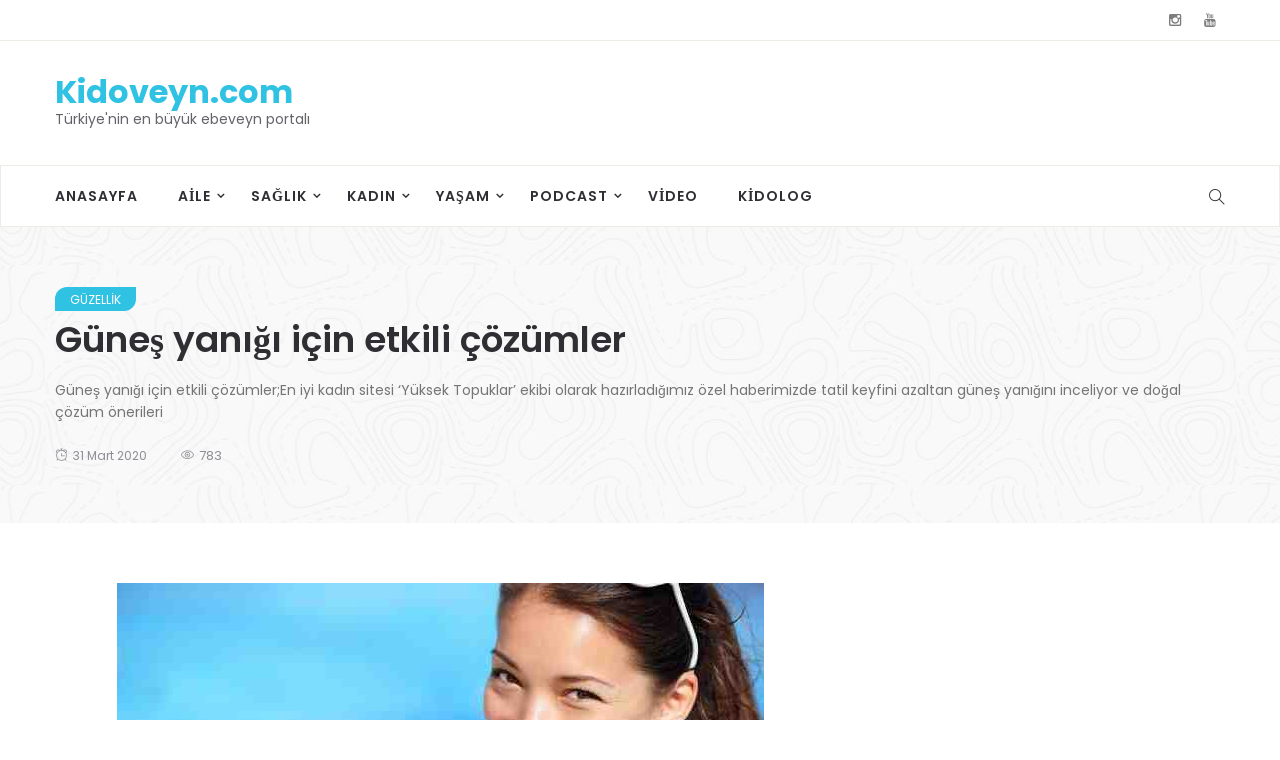

--- FILE ---
content_type: text/html; charset=UTF-8
request_url: https://kidoveyn.com/gunes-yanigi-icin-etkili-cozumler/
body_size: 11627
content:
<!DOCTYPE html><html lang="tr"><head><script data-no-optimize="1">var litespeed_docref=sessionStorage.getItem("litespeed_docref");litespeed_docref&&(Object.defineProperty(document,"referrer",{get:function(){return litespeed_docref}}),sessionStorage.removeItem("litespeed_docref"));</script> <meta charset="UTF-8"><link data-optimized="2" rel="stylesheet" href="https://kidoveyn.com/wp-content/litespeed/css/dd5ba027e469cf60ff4bb90d79841bde.css?ver=9bee9" /><meta name="viewport" content="width=device-width"><link rel="profile" href="http://gmpg.org/xfn/11" /><link rel="pingback" href="https://kidoveyn.com/xmlrpc.php"><title>Güneş yanığı için etkili çözümler &#8211; Kidoveyn.com</title><meta name='robots' content='max-image-preview:large' /><link rel='dns-prefetch' href='//fonts.googleapis.com' /><link rel="alternate" type="application/rss+xml" title="Kidoveyn.com &raquo; akışı" href="https://kidoveyn.com/feed/" /><link rel="alternate" type="application/rss+xml" title="Kidoveyn.com &raquo; yorum akışı" href="https://kidoveyn.com/comments/feed/" /><link rel="alternate" type="application/rss+xml" title="Kidoveyn.com &raquo; Güneş yanığı için etkili çözümler yorum akışı" href="https://kidoveyn.com/gunes-yanigi-icin-etkili-cozumler/feed/" /><link rel="alternate" title="oEmbed (JSON)" type="application/json+oembed" href="https://kidoveyn.com/wp-json/oembed/1.0/embed?url=https%3A%2F%2Fkidoveyn.com%2Fgunes-yanigi-icin-etkili-cozumler%2F" /><link rel="alternate" title="oEmbed (XML)" type="text/xml+oembed" href="https://kidoveyn.com/wp-json/oembed/1.0/embed?url=https%3A%2F%2Fkidoveyn.com%2Fgunes-yanigi-icin-etkili-cozumler%2F&#038;format=xml" /> <script type="text/javascript" src="https://kidoveyn.com/wp-includes/js/jquery/jquery.min.js" id="jquery-core-js"></script> <link rel="https://api.w.org/" href="https://kidoveyn.com/wp-json/" /><link rel="alternate" title="JSON" type="application/json" href="https://kidoveyn.com/wp-json/wp/v2/posts/203" /><link rel="EditURI" type="application/rsd+xml" title="RSD" href="https://kidoveyn.com/xmlrpc.php?rsd" /><meta name="generator" content="WordPress 6.9" /><meta name="generator" content="Seriously Simple Podcasting 3.14.2" /><link rel="canonical" href="https://kidoveyn.com/gunes-yanigi-icin-etkili-cozumler/" /><link rel='shortlink' href='https://kidoveyn.com/?p=203' /><link rel="alternate" type="application/rss+xml" title="Podcast RSS feed" href="https://kidoveyn.com/feed/podcast" /><meta property="fb:app_id" content="" /><meta property="fb:app_id" content="" /><meta name="generator" content="Powered by WPBakery Page Builder - drag and drop page builder for WordPress."/><link rel="icon" href="https://kidoveyn.com/wp-content/uploads/2022/04/cropped-kidoveynicon-32x32.png" sizes="32x32" /><link rel="icon" href="https://kidoveyn.com/wp-content/uploads/2022/04/cropped-kidoveynicon-192x192.png" sizes="192x192" /><link rel="apple-touch-icon" href="https://kidoveyn.com/wp-content/uploads/2022/04/cropped-kidoveynicon-180x180.png" /><meta name="msapplication-TileImage" content="https://kidoveyn.com/wp-content/uploads/2022/04/cropped-kidoveynicon-270x270.png" />
<noscript><style>.wpb_animate_when_almost_visible { opacity: 1; }</style></noscript></head><body class="wp-singular post-template-default single single-post postid-203 single-format-standard wp-embed-responsive wp-theme-boal wpb-js-composer js-comp-ver-6.9.0 vc_responsive"><div id="page" class="wrapper site"><div class="canvas-overlay"></div><header id="masthead" class="site-header header-left"><div id="boal-header"><div class="header-topbar"><div id="boal-top-navbar" class="top-navbar"><div class="container"><div class="row"><div class="topbar-left col-xs-12 col-sm-6 col-md-6"><div class="na-topbar clearfix"><nav id="na-top-navigation" class="collapse navbar-collapse"></nav></div></div><div class="topbar-right hidden-xs col-sm-6 col-md-6 clearfix"><div id="boal_social-3" class="widget first boal_social"><div class="boal-social-icon clearfix"><a href="https://www.instagram.com/kidoveyn/?utm_medium=copy_link" target="_blank" title="ion-social-instagram" class="ion-social-instagram"><i class="fa fa-instagram"></i></a><a href="https://www.youtube.com/channel/UCkn3b-En2Ll-o3bd1HgbSUA" target="_blank" title="ion-social-youtube" class="ion-social-youtube"><i class="fa fa-youtube"></i></a></div></div></div></div></div></div></div><div class="header-content-logo container"><div class="site-title">
<a href="https://kidoveyn.com/" rel="home">Kidoveyn.com</a><p class="site-description">Türkiye&#039;nin en büyük ebeveyn portalı</p></div><div class="header-middle"></div></div><div class="header-content-right hidden-md hidden-lg"><div class="searchform-mini searchform-moblie hidden-md hidden-lg">
<button class="btn-mini-search"><i class="ti-search"></i></button></div><div class="searchform-wrap search-transition-wrap boal-hidden"><div class="search-transition-inner"><form method="get"  class="searchform" action="https://kidoveyn.com/"><div class="input-group">
<input type="text" class="form-control" placeholder="Arama ..." value="" name="s" />
<span class="input-group-btn">
<button class="btn btn-primary"><i class="ti-search"></i></button>
</span></div></form>                    <button class="btn-mini-close pull-right"><i class="fa fa-close"></i></button></div></div></div><div class="header-content bar "><div class="boal-header-content container"><div id="na-menu-primary" class="nav-menu clearfix"><nav class="text-center na-menu-primary clearfix"><ul id="menu-ana-menu" class="nav navbar-nav na-menu mega-menu"><li id="menu-item-539" class="menu-item menu-item-type-custom menu-item-object-custom menu-item-home menu-item-539"><a href="https://kidoveyn.com/">Anasayfa</a></li><li id="menu-item-3500" class="menu-item menu-item-type-custom menu-item-object-custom menu-item-has-children menu-item-3500"><a href="#">Aile</a><ul class="sub-menu"><li id="menu-item-3501" class="menu-item menu-item-type-taxonomy menu-item-object-category menu-item-3501"><a href="https://kidoveyn.com/category/anne/">Anne</a></li><li id="menu-item-3502" class="menu-item menu-item-type-taxonomy menu-item-object-category menu-item-3502"><a href="https://kidoveyn.com/category/baba/">Baba</a></li><li id="menu-item-3503" class="menu-item menu-item-type-taxonomy menu-item-object-category menu-item-3503"><a href="https://kidoveyn.com/category/bebek/">Bebek</a></li><li id="menu-item-3504" class="menu-item menu-item-type-taxonomy menu-item-object-category menu-item-3504"><a href="https://kidoveyn.com/category/cocuk/">Çocuk</a></li></ul></li><li id="menu-item-550" class="menu-item menu-item-type-taxonomy menu-item-object-category menu-item-has-children menu-item-550"><a href="https://kidoveyn.com/category/saglik/">Sağlık</a><ul class="sub-menu"><li id="menu-item-545" class="menu-item menu-item-type-taxonomy menu-item-object-category menu-item-545"><a href="https://kidoveyn.com/category/hamilelik/">Hamilelik</a></li><li id="menu-item-3505" class="menu-item menu-item-type-taxonomy menu-item-object-category menu-item-3505"><a href="https://kidoveyn.com/category/beslenme/">Beslenme</a></li><li id="menu-item-3506" class="menu-item menu-item-type-taxonomy menu-item-object-category menu-item-3506"><a href="https://kidoveyn.com/category/wellness/">Wellness</a></li><li id="menu-item-3507" class="menu-item menu-item-type-taxonomy menu-item-object-category menu-item-3507"><a href="https://kidoveyn.com/category/yoga-ve-pilates/">Yoga ve pilates</a></li></ul></li><li id="menu-item-3508" class="menu-item menu-item-type-taxonomy menu-item-object-category menu-item-has-children menu-item-3508"><a href="https://kidoveyn.com/category/kadin/">Kadın</a><ul class="sub-menu"><li id="menu-item-548" class="menu-item menu-item-type-taxonomy menu-item-object-category menu-item-548"><a href="https://kidoveyn.com/category/moda/">Moda</a></li><li id="menu-item-544" class="menu-item menu-item-type-taxonomy menu-item-object-category current-post-ancestor current-menu-parent current-post-parent menu-item-544"><a href="https://kidoveyn.com/category/guzellik/">Güzellik</a></li></ul></li><li id="menu-item-3509" class="menu-item menu-item-type-taxonomy menu-item-object-category menu-item-has-children menu-item-3509"><a href="https://kidoveyn.com/category/yasam/">Yaşam</a><ul class="sub-menu"><li id="menu-item-3510" class="menu-item menu-item-type-taxonomy menu-item-object-category menu-item-3510"><a href="https://kidoveyn.com/category/etkinlik/">Etkinlik</a></li><li id="menu-item-3511" class="menu-item menu-item-type-taxonomy menu-item-object-category menu-item-3511"><a href="https://kidoveyn.com/category/seyahat/">Seyahat</a></li><li id="menu-item-3512" class="menu-item menu-item-type-taxonomy menu-item-object-category menu-item-3512"><a href="https://kidoveyn.com/category/tatil/">Tatil</a></li><li id="menu-item-3513" class="menu-item menu-item-type-taxonomy menu-item-object-category menu-item-3513"><a href="https://kidoveyn.com/category/urun/">Ürün</a></li></ul></li><li id="menu-item-3727" class="menu-item menu-item-type-custom menu-item-object-custom menu-item-has-children menu-item-3727"><a href="#">Podcast</a><ul class="sub-menu"><li id="menu-item-3733" class="menu-item menu-item-type-taxonomy menu-item-object-series menu-item-3733"><a href="https://kidoveyn.com/series/ebeveyn-tutumlari-final/">Ebeveyn Tutumları</a></li><li id="menu-item-3732" class="menu-item menu-item-type-taxonomy menu-item-object-series menu-item-3732"><a href="https://kidoveyn.com/series/gelisimsel-surecte-bagimsizlasma/">Gelişimsel Süreçte Bağımsızlaşma</a></li><li id="menu-item-3731" class="menu-item menu-item-type-taxonomy menu-item-object-series menu-item-3731"><a href="https://kidoveyn.com/series/yasamin-ilk-yili-son/">Yaşamın İlk Yılı</a></li></ul></li><li id="menu-item-551" class="menu-item menu-item-type-taxonomy menu-item-object-category menu-item-551"><a href="https://kidoveyn.com/category/video-galeri/">Video</a></li><li id="menu-item-3665" class="menu-item menu-item-type-custom menu-item-object-custom menu-item-3665"><a href="https://kidolog.com">Kidolog</a></li></ul></nav></div><div class="header-content-right"><div class="searchform-mini ">
<button class="btn-mini-search"><i class="ti-search"></i></button></div><div class="searchform-wrap search-transition-wrap boal-hidden"><div class="search-transition-inner"><form method="get"  class="searchform" action="https://kidoveyn.com/"><div class="input-group">
<input type="text" class="form-control" placeholder="Arama ..." value="" name="s" />
<span class="input-group-btn">
<button class="btn btn-primary"><i class="ti-search"></i></button>
</span></div></form>                                <button class="btn-mini-close pull-right"><i class="fa fa-close"></i></button></div></div></div></div></div></div></header><div id="content" class="site-content"><div class="wrap-content" role="main"><div class="single-header clearfix" ><div class="container"><header class="entry-header-title">
<span class="post-cat">                <a href="https://kidoveyn.com/category/guzellik/"   title="" >Güzellik</a>
</span><h1 class="entry-title">Güneş yanığı için etkili çözümler</h1></header><div class="entry-excerpt"><p>Güneş yanığı için etkili çözümler;En iyi kadın sitesi ‘Yüksek Topuklar’ ekibi olarak hazırladığımız özel haberimizde tatil keyfini azaltan güneş yanığını inceliyor ve doğal çözüm önerileri</p></div><div class="article-meta clearfix">
<span class="posted-on"><i class="ti-alarm-clock" aria-hidden="true"></i><span class="screen-reader-text">Posted on </span><a href="https://kidoveyn.com/gunes-yanigi-icin-etkili-cozumler/" rel="bookmark"><time class="entry-date published updated" datetime="2020-03-31T12:29:21+03:00">31 Mart 2020</time></a></span>
<span class="total-view">
<i class="ti-eye"></i> 783		</span></div></div></div><div class="container wrap-content-inner"><div class="row"><div class="main-content col-sx-12 col-sm-12 col-md-8 col-lg-8"><div class="content-inner"><div class="box box-article"><article id="post-203" class="post-203 post type-post status-publish format-standard has-post-thumbnail hentry category-guzellik tag-gunes-yanigi-nasil-gecer tag-manset"><div class="post-image single-image ">
<img data-lazyloaded="1" data-placeholder-resp="647x400" src="[data-uri]" width="647" height="400" data-src="https://kidoveyn.com/wp-content/uploads/2020/03/gunes-yanigi-icin-etkili-cozumler.jpg" class="attachment-boal-single size-boal-single wp-post-image" alt="" decoding="async" fetchpriority="high" data-srcset="https://kidoveyn.com/wp-content/uploads/2020/03/gunes-yanigi-icin-etkili-cozumler.jpg 647w, https://kidoveyn.com/wp-content/uploads/2020/03/gunes-yanigi-icin-etkili-cozumler-300x185.jpg 300w" data-sizes="(max-width: 647px) 100vw, 647px" /><noscript><img width="647" height="400" src="https://kidoveyn.com/wp-content/uploads/2020/03/gunes-yanigi-icin-etkili-cozumler.jpg" class="attachment-boal-single size-boal-single wp-post-image" alt="" decoding="async" fetchpriority="high" srcset="https://kidoveyn.com/wp-content/uploads/2020/03/gunes-yanigi-icin-etkili-cozumler.jpg 647w, https://kidoveyn.com/wp-content/uploads/2020/03/gunes-yanigi-icin-etkili-cozumler-300x185.jpg 300w" sizes="(max-width: 647px) 100vw, 647px" /></noscript></div><div class="entry-content"><p>En iyi kadın sitesi ‘Yüksek Topuklar’ ekibi olarak hazırladığımız özel haberimizde tatil keyfini azaltan güneş yanığını inceliyor ve doğal çözüm önerileri sunuyoruz! Güneş yanığı nasıl geçer diyenler için işe yarar yöntemler ve tekrarlamaması için uyarılar özel haberimizde!</p><p>Güneş faydalıdır ama…</p><p>Güneş ışıkları, vücudumuzun D vitamini ihtiyacını karşılayan en önemli kaynaklardan biridir. Bronzlaşmak, cildimizin yenilenip doğal bir parlaklık kazanmasını sağlar ve güzelliğimizi artırır. Yaz boyunca yeterince güneş ışığıyla beslenen vücut, kış geldiğinde fazla üşümez, hastalıklara karşı daha dirençli olur.</p><p>Cildinize zarar verebilir</p><p>İlk bakışta çok faydalı görünen güneş ışıkları, cildinizde koruma olmadığında zarara dönüşebiliyor. Yanıklar, cilt lekeleri ve erken yaşlanmaya sebep olabiliyor… Elbette güneşlenmeye başlamadan önce yüksek nemlendirici ve koruyucu ürünler kullanmak gerekiyor</p><p>Güneş yanığına ne iyi gelir?</p><p>Güneş yanığı acısını hafifletmek için buz ile kompres yapabilirsiniz. Temiz, kumaş bir peçetenin arasına buz koyun ve yanık olan bölgelere bastırarak rahatlamasını sağlayın. İçeriğinde ağrı kesici özler bulunan kremler, güneş yanığı acısını hafifletmek için etkilidir.</p><p>Güneş yanığı için aloe vera kullanın!</p><p>Tatil bavulunda mayo kadar bulunması önemli olan şeylerden biri aloe veradır. Bu mucize bitki, cildinizi müthiş derecede rahatlatır ve güneş yanıklarını anında geçirir! Aynı şekilde içeriğinde aloe vera özleri bulunduran kremler de iyi etki eder.</p><p>Güneş yanığı için etkili çözüm</p><p>Yoğun nemlendirici özelliğine sahip güneş sonrası bakım kremleri; hem ciltteki kızarıklığı azaltır hem de cildin yenilenmesini sağlar. Geleneksel bir tedavi yöntemi olan yoğurt; hafif dereceli güneş yanıklarının iyileşmesine yardımcı olur. Yoğurdun özelliği ise hem nemlendirmesi hem de cildi ferahlatmasıdır.</p><p>Cildinizdeki güneş yanıkları iyileşmeden, güneşe çıkmamalısınız aksi takdirde güneş yanığı; cilt lekelerine ve sulu kabarcıklara dönüşebilir. Güneş yanıklarının 3 ila 5 gün arasında iyileşmesi gerekir ancak süre uzuyorsa; doktora danışmanızda fayda vardır.</p><p>Elma sirkesiyle güneş yanığı tedavisi</p><p>Elma sirkesi, cilt problemlerinin tedavisinde son derece etkili. Cildin pH dengesini düzenleyerek, cildi rahatlatır. Bir bardak suya bir tatlı kaşığı elma sirkesi karıştırın. Karışımı güneş yanığı olan bölgeye uygulayın.</p><p>Salatalık ile cildinizi rahatlatın!</p><p>Salatalık içerdiği su sayesinde cildi nemlendirir ve rahatlatır. Salatalığı kabuklarıyla birlikte rendeleyerek suyunu sıkın. Ardından suyunu yanık bölgeye uygulayın.</p><p>Zeytinyağı ile cilt nemlendirme</p><p>Güneş ışığına fazla maruz kalan cilt kurur, bu da cildin gerilmesine ve daha çok acı hissetmenize neden olur. Bunu önlemek için cildinizi zeytinyağı ile nemlendirebilirsiniz. Zeytinyağını cildinize sürün ve üzerine havlu koyarak biraz bekleyin.</p><p>Güneş yanığı için çözümleri öğrendiniz. Bir daha böyle bir sorunla karşılaşmamak adına bavulunuza ilk olarak cildinizi zararlı güneş ışınlarından koruyacak yağ ya da kremler koyun. Denize her girip çıkışınızdan sonra temiz suyla duş alın ve güneş kremi sürün.</p><p><strong>Yüz için en iyi güneş kremleri</strong></p><p><strong>Güneş lekelerinden kurtulmanın yolları</strong></p><p>	Damla YıldırımTem 31, 2019</p></div><div class="entry-footer clearfix"><div class="entry-footer-social clearfix"><div class="entry-footer-left"><div class="tags-wrap">
<span class="tags-title"> Tags: </span>
<span class="tags">
<a href="https://kidoveyn.com/tag/gunes-yanigi-nasil-gecer/" rel="tag">Güneş yanığı nasıl geçer</a>,<a href="https://kidoveyn.com/tag/manset/" rel="tag">manset</a>            </span></div></div><div class="entry-footer-right"><div class="social share-links clearfix"><div class="count-share"><ul class="social-icons list-unstyled list-inline"></ul></div></div></div></div></div></article></div><div class="box box-author"></div><div class="entry_pagination"><div class="post-pagination pagination clearfix">
<a class="page-numbers pull-left page-prev" title="prev post" href="https://kidoveyn.com/jilet-sonrasi-tahris-nasil-gecer/">
<i class="ti-arrow-left" aria-hidden="true"></i>
<span class="btn-prev">Önceki Yazı</span><p class="title-pagination">Jilet sonrası tahriş nasıl geçer?</p>
</a>
<a class="page-numbers pull-right page-next" title="next post" href="https://kidoveyn.com/tuylerden-kurtulmanin-konforlu-yolu/">
<span class="btn-next">Sonraki Yazı</span>
<i class="ti-arrow-right" aria-hidden="true"></i><p class="title-pagination">Tüylerden kurtulmanın konforlu yolu!</p>
</a></div></div><div id="comments" class="box box-comment"><div class="comments-list"></div><div class="commentform"><div id="respond" class="comment-respond"><h3 id="reply-title" class="comment-reply-title"><span class="heading widgettitles">Yorum Yap</span> <small><a rel="nofollow" id="cancel-comment-reply-link" href="/gunes-yanigi-icin-etkili-cozumler/#respond" style="display:none;">Yanıtı iptal et</a></small></h3><form action="https://kidoveyn.com/wp-comments-post.php" method="post" id="commentform" class="comment-form"><p class="h-info">E-posta hesabınız yayımlanmayacak.</p><div class="row"><div class="form-group col-md-6">
<input type="text" name="author" placeholder="İsim*" class="form-control" id="author" value=""  aria-required='true' /></div><div class="form-group col-md-6">
<input id="email" name="email" class="form-control" placeholder="Email*" type="text" value=""  aria-required='true' /></div></div><div class="form-group">
<input id="url" name="url" class="form-control" placeholder="Website" type="text" value=""  /></div><p class="comment-form-cookies-consent"><input id="wp-comment-cookies-consent" name="wp-comment-cookies-consent" type="checkbox" value="yes" /> <label for="wp-comment-cookies-consent">Daha sonraki yorumlarımda kullanılması için adım, e-posta adresim ve site adresim bu tarayıcıya kaydedilsin.</label></p><div class="form-group"><textarea rows="8" id="comment" class="form-control" placeholder="Yorum*" name="comment" aria-required='true'></textarea></div><p class="form-submit"><input name="submit" type="submit" id="submit" class="submit" value="Yorum Gönder" /> <input type='hidden' name='comment_post_ID' value='203' id='comment_post_ID' />
<input type='hidden' name='comment_parent' id='comment_parent' value='0' /></p></form></div></div></div><div class="post-related"><h4 class="widgettitle">
Şunlar da hoşunuza gidebilir</h4><div class="row archive-blog"><div class="col-md-6 col-sm-6 col-xs-6 item-related col-item"><article class="post-item post-grid disss clearfix post-2452 post type-post status-publish format-standard hentry category-guzellik category-kadin category-yasam tag-botoks tag-botox tag-cilt tag-saglik tag-yuz"><div class="article-tran hover-share-item"><div class="post-image  placeholder-trans"><div class="entry-footer-social clearfix"><div class="entry-footer-left"><div class="tags-wrap">
<span class="tags-title"> Tags: </span>
<span class="tags">
<a href="https://kidoveyn.com/tag/botoks/" rel="tag">botoks</a>,<a href="https://kidoveyn.com/tag/botox/" rel="tag">botox</a>,<a href="https://kidoveyn.com/tag/cilt/" rel="tag">cilt</a>,<a href="https://kidoveyn.com/tag/saglik/" rel="tag">sağlık</a>,<a href="https://kidoveyn.com/tag/yuz/" rel="tag">yüz</a>            </span></div></div><div class="entry-footer-right"><div class="social share-links clearfix"><div class="count-share"><ul class="social-icons list-unstyled list-inline"></ul></div></div></div></div></div><div class="article-content no-thumb">
<span class="post-cat">                <a href="https://kidoveyn.com/category/guzellik/"   title="" >Güzellik</a>
<a href="https://kidoveyn.com/category/kadin/"  title="" >Kadın</a>
<a href="https://kidoveyn.com/category/yasam/"  title="" >Yaşam</a>
</span><div class="entry-header clearfix"><header class="entry-header-title"><h3 class="entry-title"><a href="https://kidoveyn.com/botox-botulinum-toksinin-kozmetik-kullanimi/" rel="bookmark">Botox: Botulinum Toksinin Kozmetik Kullanımı</a></h3></header></div><div class="article-meta clearfix">
<span class="posted-on"><i class="ti-alarm-clock" aria-hidden="true"></i><span class="screen-reader-text">Posted on </span><a href="https://kidoveyn.com/botox-botulinum-toksinin-kozmetik-kullanimi/" rel="bookmark"><time class="entry-date published updated" datetime="2021-07-03T23:27:06+03:00">3 Temmuz 2021</time></a></span>
<span class="total-view">
<i class="ti-eye"></i> 601		</span></div><div class="entry-content"><div>
Botox: Botulinum Toksinin Kozmetik Kullanımı Botoks kozmetik nedir? Botox Kozmetik, enjekte edilebilir bir kırışıklık kas gevşeticidir. Kasları geçici olarak felç etmek için botulinum toksin tip...</div>
<a  class="btn-read" href="https://kidoveyn.com/botox-botulinum-toksinin-kozmetik-kullanimi/">Read More</a></div></div></div></article></div><div class="col-md-6 col-sm-6 col-xs-6 item-related col-item"><article class="post-item post-grid disss clearfix post-3954 post type-post status-publish format-standard has-post-thumbnail hentry category-guzellik"><div class="article-tran hover-share-item"><div class="post-image">
<a href="https://kidoveyn.com/gunes-lekelerinden-korunma-teknikleri-nelerdir-kesin-cozum-onerileri/" class="bgr-item hidden-xs"></a>
<a href="https://kidoveyn.com/gunes-lekelerinden-korunma-teknikleri-nelerdir-kesin-cozum-onerileri/">
<img  class="lazy" src="https://kidoveyn.com/wp-content/themes/boal/assets/images/layzyload-grid.jpg" data-src="https://kidoveyn.com/wp-content/uploads/2021/09/3-21.jpg.webp" alt="post-image"/>
</a><div class="social share-links clearfix"><ul class="social-icons list-unstyled list-inline"><li class="social-item facebook">
<a href="http://www.facebook.com/sharer.php?u=https://kidoveyn.com/gunes-lekelerinden-korunma-teknikleri-nelerdir-kesin-cozum-onerileri/" title="facebook" class="post_share_facebook facebook" onclick="javascript:window.open(this.href,'', 'menubar=no,toolbar=no,resizable=yes,scrollbars=yes,height=220,width=600');return false;">
<i class="fa fa-facebook"></i>
</a></li><li class="social-item twitter">
<a href="https://twitter.com/share?url=https://kidoveyn.com/gunes-lekelerinden-korunma-teknikleri-nelerdir-kesin-cozum-onerileri/" title="twitter" onclick="javascript:window.open(this.href,'', 'menubar=no,toolbar=no,resizable=yes,scrollbars=yes,height=260,width=600');return false;" class="product_share_twitter twitter">
<i class="fa fa-twitter"></i>
</a></li><li class="social-item google">
<a href="https://plus.google.com/share?url=https://kidoveyn.com/gunes-lekelerinden-korunma-teknikleri-nelerdir-kesin-cozum-onerileri/" class="googleplus" title="google +" onclick="javascript:window.open(this.href,'', 'menubar=no,toolbar=no,resizable=yes,scrollbars=yes,height=600,width=600');return false;">
<i class="fa fa-google-plus"></i>
</a></li></ul></div>
<span class="post-cat">                <a href="https://kidoveyn.com/category/guzellik/"   title="" >Güzellik</a>
</span></div><div class="article-content"><div class="entry-header clearfix"><h3 class="entry-title"><a href="https://kidoveyn.com/gunes-lekelerinden-korunma-teknikleri-nelerdir-kesin-cozum-onerileri/" rel="bookmark">Güneş Lekelerinden Korunma Teknikleri Nelerdir? Kesin Çözüm Önerileri</a></h3></div><div class="article-meta clearfix">
<span class="posted-on"><i class="ti-alarm-clock" aria-hidden="true"></i><span class="screen-reader-text">Posted on </span><a href="https://kidoveyn.com/gunes-lekelerinden-korunma-teknikleri-nelerdir-kesin-cozum-onerileri/" rel="bookmark"><time class="entry-date published updated" datetime="2021-09-20T10:41:16+03:00">20 Eylül 2021</time></a></span>
<span class="total-view">
<i class="ti-eye"></i> 758		</span></div><div class="entry-content"><div>
Özellikle yaz mevsiminin gelmesi ile birlikte güneşe karşı mazuriyetimiz artış gösteriyor. Güneş ışınlarına maruz kaldıkça güneş lekeleri büyük bir problem oluşturmaya başlıyor. Güneş lekeleri...</div>
<a  class="btn-read" href="https://kidoveyn.com/gunes-lekelerinden-korunma-teknikleri-nelerdir-kesin-cozum-onerileri/">Read More</a></div></div></div></article></div><div class="col-md-6 col-sm-6 col-xs-6 item-related col-item"><article class="post-item post-grid disss clearfix post-2901 post type-post status-publish format-standard has-post-thumbnail hentry category-guzellik tag-dudak-dolgusu tag-dudak-dolgusu-nasil-yapilir tag-dudak-dolgusu-nedir tag-dudak-dolgusu-yaparken-nelere-dikkat-edilmesi-gerekir"><div class="article-tran hover-share-item"><div class="post-image">
<a href="https://kidoveyn.com/dudak-dolgusu-nedir-ve-nasil-yapilir/" class="bgr-item hidden-xs"></a>
<a href="https://kidoveyn.com/dudak-dolgusu-nedir-ve-nasil-yapilir/">
<img  class="lazy" src="https://kidoveyn.com/wp-content/themes/boal/assets/images/layzyload-grid.jpg" data-src="https://kidoveyn.com/wp-content/uploads/2021/07/dudak-dolgusu-nedir.jpg.webp" alt="post-image"/>
</a><div class="social share-links clearfix"><ul class="social-icons list-unstyled list-inline"><li class="social-item facebook">
<a href="http://www.facebook.com/sharer.php?u=https://kidoveyn.com/dudak-dolgusu-nedir-ve-nasil-yapilir/" title="facebook" class="post_share_facebook facebook" onclick="javascript:window.open(this.href,'', 'menubar=no,toolbar=no,resizable=yes,scrollbars=yes,height=220,width=600');return false;">
<i class="fa fa-facebook"></i>
</a></li><li class="social-item twitter">
<a href="https://twitter.com/share?url=https://kidoveyn.com/dudak-dolgusu-nedir-ve-nasil-yapilir/" title="twitter" onclick="javascript:window.open(this.href,'', 'menubar=no,toolbar=no,resizable=yes,scrollbars=yes,height=260,width=600');return false;" class="product_share_twitter twitter">
<i class="fa fa-twitter"></i>
</a></li><li class="social-item google">
<a href="https://plus.google.com/share?url=https://kidoveyn.com/dudak-dolgusu-nedir-ve-nasil-yapilir/" class="googleplus" title="google +" onclick="javascript:window.open(this.href,'', 'menubar=no,toolbar=no,resizable=yes,scrollbars=yes,height=600,width=600');return false;">
<i class="fa fa-google-plus"></i>
</a></li></ul></div>
<span class="post-cat">                <a href="https://kidoveyn.com/category/guzellik/"   title="" >Güzellik</a>
</span></div><div class="article-content"><div class="entry-header clearfix"><h3 class="entry-title"><a href="https://kidoveyn.com/dudak-dolgusu-nedir-ve-nasil-yapilir/" rel="bookmark">Dudak Dolgusu Nedir ve Nasıl Yapılır?</a></h3></div><div class="article-meta clearfix">
<span class="posted-on"><i class="ti-alarm-clock" aria-hidden="true"></i><span class="screen-reader-text">Posted on </span><a href="https://kidoveyn.com/dudak-dolgusu-nedir-ve-nasil-yapilir/" rel="bookmark"><time class="entry-date published updated" datetime="2021-07-09T12:18:36+03:00">9 Temmuz 2021</time></a></span>
<span class="total-view">
<i class="ti-eye"></i> 728		</span></div><div class="entry-content"><div>
Dudak Dolgusunun Faydaları Nelerdir? Dudak Dolgusunun bazı faydaları şunlardır: Estetik ameliyattan daha inceliklidir, kısa sürede yapılabilir ve yüzünüzde iz bırakmaz. Ayrıca, invaziv prosedürler veya...</div>
<a  class="btn-read" href="https://kidoveyn.com/dudak-dolgusu-nedir-ve-nasil-yapilir/">Read More</a></div></div></div></article></div><div class="col-md-6 col-sm-6 col-xs-6 item-related col-item"><article class="post-item post-grid disss clearfix post-3007 post type-post status-publish format-standard has-post-thumbnail hentry category-guzellik category-saglik tag-kepek tag-kepek-nasil-tedavi-edilir tag-kepek-neden-olusur tag-kepek-nedir"><div class="article-tran hover-share-item"><div class="post-image">
<a href="https://kidoveyn.com/kepek-neden-olusur-ve-dogal-tedavi-yontemleri/" class="bgr-item hidden-xs"></a>
<a href="https://kidoveyn.com/kepek-neden-olusur-ve-dogal-tedavi-yontemleri/">
<img  class="lazy" src="https://kidoveyn.com/wp-content/themes/boal/assets/images/layzyload-grid.jpg" data-src="https://kidoveyn.com/wp-content/uploads/2021/07/kepek.jpg.webp" alt="post-image"/>
</a><div class="social share-links clearfix"><ul class="social-icons list-unstyled list-inline"><li class="social-item facebook">
<a href="http://www.facebook.com/sharer.php?u=https://kidoveyn.com/kepek-neden-olusur-ve-dogal-tedavi-yontemleri/" title="facebook" class="post_share_facebook facebook" onclick="javascript:window.open(this.href,'', 'menubar=no,toolbar=no,resizable=yes,scrollbars=yes,height=220,width=600');return false;">
<i class="fa fa-facebook"></i>
</a></li><li class="social-item twitter">
<a href="https://twitter.com/share?url=https://kidoveyn.com/kepek-neden-olusur-ve-dogal-tedavi-yontemleri/" title="twitter" onclick="javascript:window.open(this.href,'', 'menubar=no,toolbar=no,resizable=yes,scrollbars=yes,height=260,width=600');return false;" class="product_share_twitter twitter">
<i class="fa fa-twitter"></i>
</a></li><li class="social-item google">
<a href="https://plus.google.com/share?url=https://kidoveyn.com/kepek-neden-olusur-ve-dogal-tedavi-yontemleri/" class="googleplus" title="google +" onclick="javascript:window.open(this.href,'', 'menubar=no,toolbar=no,resizable=yes,scrollbars=yes,height=600,width=600');return false;">
<i class="fa fa-google-plus"></i>
</a></li></ul></div>
<span class="post-cat">                <a href="https://kidoveyn.com/category/guzellik/"   title="" >Güzellik</a>
<a href="https://kidoveyn.com/category/saglik/"  title="" >Sağlık</a>
</span></div><div class="article-content"><div class="entry-header clearfix"><h3 class="entry-title"><a href="https://kidoveyn.com/kepek-neden-olusur-ve-dogal-tedavi-yontemleri/" rel="bookmark">Kepek Neden Oluşur ve Doğal Tedavi Yöntemleri Nelerdir?</a></h3></div><div class="article-meta clearfix">
<span class="posted-on"><i class="ti-alarm-clock" aria-hidden="true"></i><span class="screen-reader-text">Posted on </span><a href="https://kidoveyn.com/kepek-neden-olusur-ve-dogal-tedavi-yontemleri/" rel="bookmark"><time class="entry-date published updated" datetime="2021-07-10T20:27:14+03:00">10 Temmuz 2021</time></a></span>
<span class="total-view">
<i class="ti-eye"></i> 580		</span></div><div class="entry-content"><div>
Kepek, kafa derisinin yüzeyinde beyaz veya gri pullar olarak görünür ve çeşitli reçetesiz tedavilerle tedavi edilebilir. Kepek bulaşıcı değildir, ancak görünümüne neden olan bazı...</div>
<a  class="btn-read" href="https://kidoveyn.com/kepek-neden-olusur-ve-dogal-tedavi-yontemleri/">Read More</a></div></div></div></article></div></div></div></div></div><div id="archive-sidebar" class="sidebar sidebar-right col-sx-12 col-sm-12 col-md-4 col-lg-4 archive-sidebar"><div class="content-inner"></div></div></div></div></div></div><footer id="na-footer" class="na-footer  footer-1"><div class="footer-bottom clearfix"><div class="container"><div class="container-inner"><div class="row"><div class="col-md-6 col-sm-6"><div class="coppy-right">
<span>Copyrights © 2022 Kidoveyn. Tüm Hakları Saklıdır.</span></div></div><div class="col-md-6 col-sm-6 footer-bottom-left"><div id="boal_social-4" class="widget first boal_social"><h2 class="widgettitle">Bizi Takip Et</h2><div class="boal-social-icon clearfix"><a href="https://www.instagram.com/kidoveyn/?utm_medium=copy_link" target="_blank" title="ion-social-instagram" class="ion-social-instagram"><i class="fa fa-instagram"></i></a><a href="https://www.youtube.com/channel/UCkn3b-En2Ll-o3bd1HgbSUA" target="_blank" title="ion-social-youtube" class="ion-social-youtube"><i class="fa fa-youtube"></i></a></div></div></div></div></div></div></div></footer></div> <script type="speculationrules">{"prefetch":[{"source":"document","where":{"and":[{"href_matches":"/*"},{"not":{"href_matches":["/wp-*.php","/wp-admin/*","/wp-content/uploads/*","/wp-content/*","/wp-content/plugins/*","/wp-content/themes/boal/*","/*\\?(.+)"]}},{"not":{"selector_matches":"a[rel~=\"nofollow\"]"}},{"not":{"selector_matches":".no-prefetch, .no-prefetch a"}}]},"eagerness":"conservative"}]}</script> <script data-no-optimize="1" defer>!function(t,e){"object"==typeof exports&&"undefined"!=typeof module?module.exports=e():"function"==typeof define&&define.amd?define(e):(t="undefined"!=typeof globalThis?globalThis:t||self).LazyLoad=e()}(this,function(){"use strict";function e(){return(e=Object.assign||function(t){for(var e=1;e<arguments.length;e++){var n,a=arguments[e];for(n in a)Object.prototype.hasOwnProperty.call(a,n)&&(t[n]=a[n])}return t}).apply(this,arguments)}function i(t){return e({},it,t)}function o(t,e){var n,a="LazyLoad::Initialized",i=new t(e);try{n=new CustomEvent(a,{detail:{instance:i}})}catch(t){(n=document.createEvent("CustomEvent")).initCustomEvent(a,!1,!1,{instance:i})}window.dispatchEvent(n)}function l(t,e){return t.getAttribute(gt+e)}function c(t){return l(t,bt)}function s(t,e){return function(t,e,n){e=gt+e;null!==n?t.setAttribute(e,n):t.removeAttribute(e)}(t,bt,e)}function r(t){return s(t,null),0}function u(t){return null===c(t)}function d(t){return c(t)===vt}function f(t,e,n,a){t&&(void 0===a?void 0===n?t(e):t(e,n):t(e,n,a))}function _(t,e){nt?t.classList.add(e):t.className+=(t.className?" ":"")+e}function v(t,e){nt?t.classList.remove(e):t.className=t.className.replace(new RegExp("(^|\\s+)"+e+"(\\s+|$)")," ").replace(/^\s+/,"").replace(/\s+$/,"")}function g(t){return t.llTempImage}function b(t,e){!e||(e=e._observer)&&e.unobserve(t)}function p(t,e){t&&(t.loadingCount+=e)}function h(t,e){t&&(t.toLoadCount=e)}function n(t){for(var e,n=[],a=0;e=t.children[a];a+=1)"SOURCE"===e.tagName&&n.push(e);return n}function m(t,e){(t=t.parentNode)&&"PICTURE"===t.tagName&&n(t).forEach(e)}function a(t,e){n(t).forEach(e)}function E(t){return!!t[st]}function I(t){return t[st]}function y(t){return delete t[st]}function A(e,t){var n;E(e)||(n={},t.forEach(function(t){n[t]=e.getAttribute(t)}),e[st]=n)}function k(a,t){var i;E(a)&&(i=I(a),t.forEach(function(t){var e,n;e=a,(t=i[n=t])?e.setAttribute(n,t):e.removeAttribute(n)}))}function L(t,e,n){_(t,e.class_loading),s(t,ut),n&&(p(n,1),f(e.callback_loading,t,n))}function w(t,e,n){n&&t.setAttribute(e,n)}function x(t,e){w(t,ct,l(t,e.data_sizes)),w(t,rt,l(t,e.data_srcset)),w(t,ot,l(t,e.data_src))}function O(t,e,n){var a=l(t,e.data_bg_multi),i=l(t,e.data_bg_multi_hidpi);(a=at&&i?i:a)&&(t.style.backgroundImage=a,n=n,_(t=t,(e=e).class_applied),s(t,ft),n&&(e.unobserve_completed&&b(t,e),f(e.callback_applied,t,n)))}function N(t,e){!e||0<e.loadingCount||0<e.toLoadCount||f(t.callback_finish,e)}function C(t,e,n){t.addEventListener(e,n),t.llEvLisnrs[e]=n}function M(t){return!!t.llEvLisnrs}function z(t){if(M(t)){var e,n,a=t.llEvLisnrs;for(e in a){var i=a[e];n=e,i=i,t.removeEventListener(n,i)}delete t.llEvLisnrs}}function R(t,e,n){var a;delete t.llTempImage,p(n,-1),(a=n)&&--a.toLoadCount,v(t,e.class_loading),e.unobserve_completed&&b(t,n)}function T(o,r,c){var l=g(o)||o;M(l)||function(t,e,n){M(t)||(t.llEvLisnrs={});var a="VIDEO"===t.tagName?"loadeddata":"load";C(t,a,e),C(t,"error",n)}(l,function(t){var e,n,a,i;n=r,a=c,i=d(e=o),R(e,n,a),_(e,n.class_loaded),s(e,dt),f(n.callback_loaded,e,a),i||N(n,a),z(l)},function(t){var e,n,a,i;n=r,a=c,i=d(e=o),R(e,n,a),_(e,n.class_error),s(e,_t),f(n.callback_error,e,a),i||N(n,a),z(l)})}function G(t,e,n){var a,i,o,r,c;t.llTempImage=document.createElement("IMG"),T(t,e,n),E(c=t)||(c[st]={backgroundImage:c.style.backgroundImage}),o=n,r=l(a=t,(i=e).data_bg),c=l(a,i.data_bg_hidpi),(r=at&&c?c:r)&&(a.style.backgroundImage='url("'.concat(r,'")'),g(a).setAttribute(ot,r),L(a,i,o)),O(t,e,n)}function D(t,e,n){var a;T(t,e,n),a=e,e=n,(t=It[(n=t).tagName])&&(t(n,a),L(n,a,e))}function V(t,e,n){var a;a=t,(-1<yt.indexOf(a.tagName)?D:G)(t,e,n)}function F(t,e,n){var a;t.setAttribute("loading","lazy"),T(t,e,n),a=e,(e=It[(n=t).tagName])&&e(n,a),s(t,vt)}function j(t){t.removeAttribute(ot),t.removeAttribute(rt),t.removeAttribute(ct)}function P(t){m(t,function(t){k(t,Et)}),k(t,Et)}function S(t){var e;(e=At[t.tagName])?e(t):E(e=t)&&(t=I(e),e.style.backgroundImage=t.backgroundImage)}function U(t,e){var n;S(t),n=e,u(e=t)||d(e)||(v(e,n.class_entered),v(e,n.class_exited),v(e,n.class_applied),v(e,n.class_loading),v(e,n.class_loaded),v(e,n.class_error)),r(t),y(t)}function $(t,e,n,a){var i;n.cancel_on_exit&&(c(t)!==ut||"IMG"===t.tagName&&(z(t),m(i=t,function(t){j(t)}),j(i),P(t),v(t,n.class_loading),p(a,-1),r(t),f(n.callback_cancel,t,e,a)))}function q(t,e,n,a){var i,o,r=(o=t,0<=pt.indexOf(c(o)));s(t,"entered"),_(t,n.class_entered),v(t,n.class_exited),i=t,o=a,n.unobserve_entered&&b(i,o),f(n.callback_enter,t,e,a),r||V(t,n,a)}function H(t){return t.use_native&&"loading"in HTMLImageElement.prototype}function B(t,i,o){t.forEach(function(t){return(a=t).isIntersecting||0<a.intersectionRatio?q(t.target,t,i,o):(e=t.target,n=t,a=i,t=o,void(u(e)||(_(e,a.class_exited),$(e,n,a,t),f(a.callback_exit,e,n,t))));var e,n,a})}function J(e,n){var t;et&&!H(e)&&(n._observer=new IntersectionObserver(function(t){B(t,e,n)},{root:(t=e).container===document?null:t.container,rootMargin:t.thresholds||t.threshold+"px"}))}function K(t){return Array.prototype.slice.call(t)}function Q(t){return t.container.querySelectorAll(t.elements_selector)}function W(t){return c(t)===_t}function X(t,e){return e=t||Q(e),K(e).filter(u)}function Y(e,t){var n;(n=Q(e),K(n).filter(W)).forEach(function(t){v(t,e.class_error),r(t)}),t.update()}function t(t,e){var n,a,t=i(t);this._settings=t,this.loadingCount=0,J(t,this),n=t,a=this,Z&&window.addEventListener("online",function(){Y(n,a)}),this.update(e)}var Z="undefined"!=typeof window,tt=Z&&!("onscroll"in window)||"undefined"!=typeof navigator&&/(gle|ing|ro)bot|crawl|spider/i.test(navigator.userAgent),et=Z&&"IntersectionObserver"in window,nt=Z&&"classList"in document.createElement("p"),at=Z&&1<window.devicePixelRatio,it={elements_selector:".lazy",container:tt||Z?document:null,threshold:300,thresholds:null,data_src:"src",data_srcset:"srcset",data_sizes:"sizes",data_bg:"bg",data_bg_hidpi:"bg-hidpi",data_bg_multi:"bg-multi",data_bg_multi_hidpi:"bg-multi-hidpi",data_poster:"poster",class_applied:"applied",class_loading:"litespeed-loading",class_loaded:"litespeed-loaded",class_error:"error",class_entered:"entered",class_exited:"exited",unobserve_completed:!0,unobserve_entered:!1,cancel_on_exit:!0,callback_enter:null,callback_exit:null,callback_applied:null,callback_loading:null,callback_loaded:null,callback_error:null,callback_finish:null,callback_cancel:null,use_native:!1},ot="src",rt="srcset",ct="sizes",lt="poster",st="llOriginalAttrs",ut="loading",dt="loaded",ft="applied",_t="error",vt="native",gt="data-",bt="ll-status",pt=[ut,dt,ft,_t],ht=[ot],mt=[ot,lt],Et=[ot,rt,ct],It={IMG:function(t,e){m(t,function(t){A(t,Et),x(t,e)}),A(t,Et),x(t,e)},IFRAME:function(t,e){A(t,ht),w(t,ot,l(t,e.data_src))},VIDEO:function(t,e){a(t,function(t){A(t,ht),w(t,ot,l(t,e.data_src))}),A(t,mt),w(t,lt,l(t,e.data_poster)),w(t,ot,l(t,e.data_src)),t.load()}},yt=["IMG","IFRAME","VIDEO"],At={IMG:P,IFRAME:function(t){k(t,ht)},VIDEO:function(t){a(t,function(t){k(t,ht)}),k(t,mt),t.load()}},kt=["IMG","IFRAME","VIDEO"];return t.prototype={update:function(t){var e,n,a,i=this._settings,o=X(t,i);{if(h(this,o.length),!tt&&et)return H(i)?(e=i,n=this,o.forEach(function(t){-1!==kt.indexOf(t.tagName)&&F(t,e,n)}),void h(n,0)):(t=this._observer,i=o,t.disconnect(),a=t,void i.forEach(function(t){a.observe(t)}));this.loadAll(o)}},destroy:function(){this._observer&&this._observer.disconnect(),Q(this._settings).forEach(function(t){y(t)}),delete this._observer,delete this._settings,delete this.loadingCount,delete this.toLoadCount},loadAll:function(t){var e=this,n=this._settings;X(t,n).forEach(function(t){b(t,e),V(t,n,e)})},restoreAll:function(){var e=this._settings;Q(e).forEach(function(t){U(t,e)})}},t.load=function(t,e){e=i(e);V(t,e)},t.resetStatus=function(t){r(t)},Z&&function(t,e){if(e)if(e.length)for(var n,a=0;n=e[a];a+=1)o(t,n);else o(t,e)}(t,window.lazyLoadOptions),t});!function(e,t){"use strict";function a(){t.body.classList.add("litespeed_lazyloaded")}function n(){console.log("[LiteSpeed] Start Lazy Load Images"),d=new LazyLoad({elements_selector:"[data-lazyloaded]",callback_finish:a}),o=function(){d.update()},e.MutationObserver&&new MutationObserver(o).observe(t.documentElement,{childList:!0,subtree:!0,attributes:!0})}var d,o;e.addEventListener?e.addEventListener("load",n,!1):e.attachEvent("onload",n)}(window,document);</script><script data-no-optimize="1">var litespeed_vary=document.cookie.replace(/(?:(?:^|.*;\s*)_lscache_vary\s*\=\s*([^;]*).*$)|^.*$/,"");litespeed_vary||fetch("/wp-content/plugins/litespeed-cache/guest.vary.php",{method:"POST",cache:"no-cache",redirect:"follow"}).then(e=>e.json()).then(e=>{console.log(e),e.hasOwnProperty("reload")&&"yes"==e.reload&&(sessionStorage.setItem("litespeed_docref",document.referrer),window.location.reload(!0))});</script><script data-optimized="1" src="https://kidoveyn.com/wp-content/litespeed/js/b69f1daadbc48f68841461e4b726d3ba.js?ver=9bee9" defer></script></body></html>
<!-- Page optimized by LiteSpeed Cache @2026-01-19 18:25:26 -->
<!-- Page generated by LiteSpeed Cache 4.6 on 2026-01-19 21:25:26 -->
<!-- Guest Mode -->